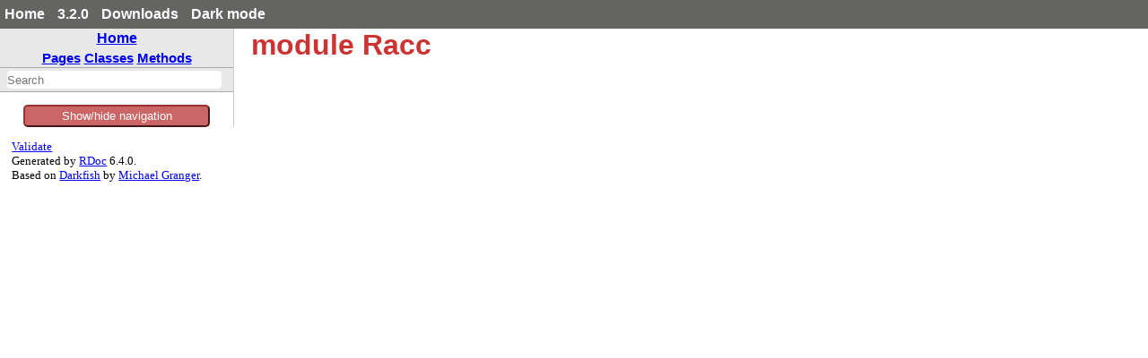

--- FILE ---
content_type: text/javascript
request_url: https://ruby-doc.org/3.2.0/stdlibs/racc/debugflags/js/search_index.js
body_size: 267
content:
var search_data = {"index":{"searchIndex":["racc","debugflags","any?()","new()","parse_option_string()"],"longSearchIndex":["racc","racc::debugflags","racc::debugflags#any?()","racc::debugflags::new()","racc::debugflags::parse_option_string()"],"info":[["Racc","","Racc.html","",""],["Racc::DebugFlags","","Racc/DebugFlags.html","",""],["any?","Racc::DebugFlags","Racc/DebugFlags.html#method-i-any-3F","()",""],["new","Racc::DebugFlags","Racc/DebugFlags.html#method-c-new","(parse = false, rule = false, token = false, state = false, la = false, prec = false, conf = false)",""],["parse_option_string","Racc::DebugFlags","Racc/DebugFlags.html#method-c-parse_option_string","(s)",""]]}}